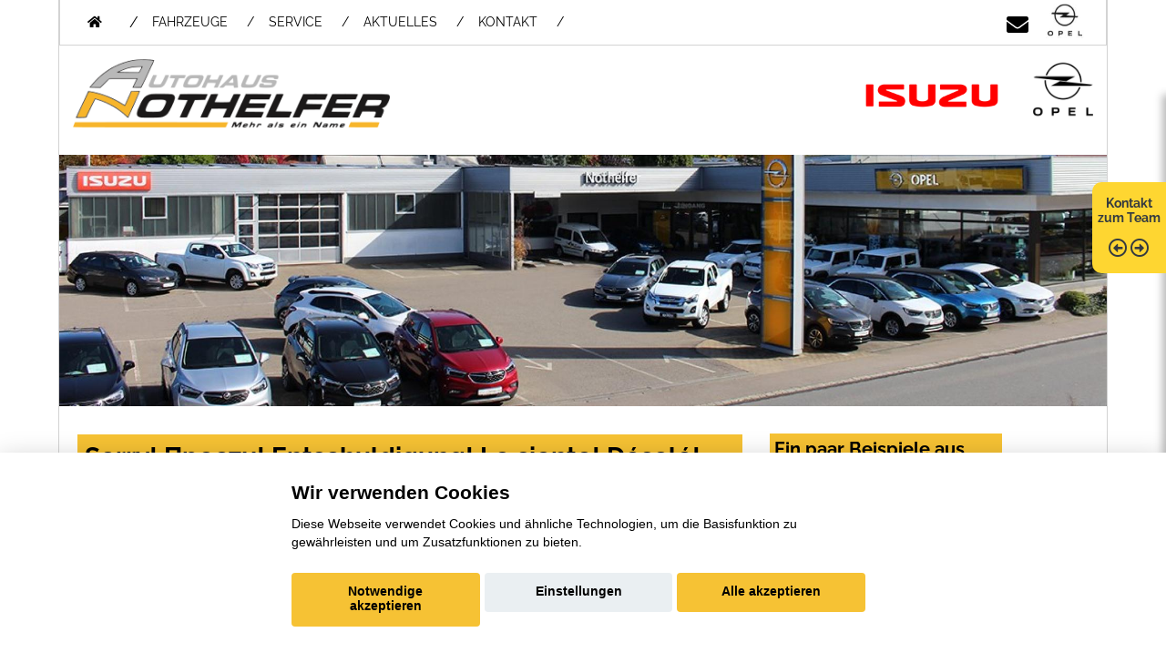

--- FILE ---
content_type: text/html; charset=UTF-8
request_url: https://www.autohaus-nothelfer.de/opel-kontakt-kurz.php
body_size: 9302
content:

<!DOCTYPE html>
<html lang="de">

<head>
  <base href="https://www.autohaus-nothelfer.de/">
  <meta charset="utf-8">
  <title>Autohaus Nothelfer - Ochsenhausen - </title>
  <meta name="description" content="">
  <meta content="width=device-width, initial-scale=1.0" name="viewport">
  <meta content="" name="keywords">
  <meta name="robots" content="index, follow">
  <meta name="description" content="">
  <meta name="geo.region" content="-" />
  <meta name="geo.placename" content="" />
  <meta name="geo.position" content=";" />
  <meta name="ICBM" content=", " />
  <link rel='canonical' href='https://www.autohaus-nothelfer.de/Sorry.php'>
  <script>var APP = {"config":{"share":[{"name":"E-Mail","template":"mailto:empfaenger@eintrag.en?subject={u:title}&body={u:body}","icon":"<svg xmlns=\"http:\/\/www.w3.org\/2000\/svg\" width=\"16\" height=\"16\" fill=\"currentColor\" viewBox=\"0 0 16 16\"><path d=\"M.05 3.555A2 2 0 0 1 2 2h12a2 2 0 0 1 1.95 1.555L8 8.414zM0 4.697v7.104l5.803-3.558zM6.761 8.83l-6.57 4.027A2 2 0 0 0 2 14h12a2 2 0 0 0 1.808-1.144l-6.57-4.027L8 9.586zm3.436-.586L16 11.801V4.697z\"\/><\/svg>","vars":{"body":"{description}\n\n{link}\n"}},{"name":"Facebook","template":"https:\/\/www.facebook.com\/sharer\/sharer.php?u={url}","icon":"<svg xmlns=\"http:\/\/www.w3.org\/2000\/svg\" width=\"16\" height=\"16\" fill=\"currentColor\" viewBox=\"0 0 16 16\"><path d=\"M16 8.049c0-4.446-3.582-8.05-8-8.05C3.58 0-.002 3.603-.002 8.05c0 4.017 2.926 7.347 6.75 7.951v-5.625h-2.03V8.05H6.75V6.275c0-2.017 1.195-3.131 3.022-3.131.876 0 1.791.157 1.791.157v1.98h-1.009c-.993 0-1.303.621-1.303 1.258v1.51h2.218l-.354 2.326H9.25V16c3.824-.604 6.75-3.934 6.75-7.951\"\/><\/svg>","vars":{"body":""}},{"name":"LinkedIn","template":"https:\/\/www.linkedin.com\/shareArticle?mini=true&url={url}","icon":"<svg xmlns=\"http:\/\/www.w3.org\/2000\/svg\" width=\"16\" height=\"16\" fill=\"currentColor\"  viewBox=\"0 0 16 16\"><path d=\"M0 1.146C0 .513.526 0 1.175 0h13.65C15.474 0 16 .513 16 1.146v13.708c0 .633-.526 1.146-1.175 1.146H1.175C.526 16 0 15.487 0 14.854zm4.943 12.248V6.169H2.542v7.225zm-1.2-8.212c.837 0 1.358-.554 1.358-1.248-.015-.709-.52-1.248-1.342-1.248S2.4 3.226 2.4 3.934c0 .694.521 1.248 1.327 1.248zm4.908 8.212V9.359c0-.216.016-.432.08-.586.173-.431.568-.878 1.232-.878.869 0 1.216.662 1.216 1.634v3.865h2.401V9.25c0-2.22-1.184-3.252-2.764-3.252-1.274 0-1.845.7-2.165 1.193v.025h-.016l.016-.025V6.169h-2.4c.03.678 0 7.225 0 7.225z\"\/><\/svg>","vars":{"body":""}},{"name":"Pinterest","template":"https:\/\/pinterest.com\/pin\/create\/button\/?url={url}","icon":"<svg xmlns=\"http:\/\/www.w3.org\/2000\/svg\" width=\"16\" height=\"16\" fill=\"currentColor\" viewBox=\"0 0 16 16\"><path d=\"M8 0a8 8 0 0 0-2.915 15.452c-.07-.633-.134-1.606.027-2.297.146-.625.938-3.977.938-3.977s-.239-.479-.239-1.187c0-1.113.645-1.943 1.448-1.943.682 0 1.012.512 1.012 1.127 0 .686-.437 1.712-.663 2.663-.188.796.4 1.446 1.185 1.446 1.422 0 2.515-1.5 2.515-3.664 0-1.915-1.377-3.254-3.342-3.254-2.276 0-3.612 1.707-3.612 3.471 0 .688.265 1.425.595 1.826a.24.24 0 0 1 .056.23c-.061.252-.196.796-.222.907-.035.146-.116.177-.268.107-1-.465-1.624-1.926-1.624-3.1 0-2.523 1.834-4.84 5.286-4.84 2.775 0 4.932 1.977 4.932 4.62 0 2.757-1.739 4.976-4.151 4.976-.811 0-1.573-.421-1.834-.919l-.498 1.902c-.181.695-.669 1.566-.995 2.097A8 8 0 1 0 8 0\"\/><\/svg>","vars":{"body":""}},{"name":"X (ehemals Twitter)","template":"https:\/\/twitter.com\/intent\/tweet?url={url}&text={body}","icon":"<svg xmlns=\"http:\/\/www.w3.org\/2000\/svg\" width=\"16\" height=\"16\" fill=\"currentColor\" viewBox=\"0 0 16 16\">\n  <path d=\"M12.6.75h2.454l-5.36 6.142L16 15.25h-4.937l-3.867-5.07-4.425 5.07H.316l5.733-6.57L0 .75h5.063l3.495 4.633L12.601.75Zm-.86 13.028h1.36L4.323 2.145H2.865z\"\/>\n<\/svg>","vars":{"body":"{title}\n{description}"}},{"name":"Whatsapp","template":"https:\/\/wa.me\/?text={u:body}","icon":"<svg xmlns=\"http:\/\/www.w3.org\/2000\/svg\" width=\"16\" height=\"16\" fill=\"currentColor\" viewBox=\"0 0 16 16\"><path d=\"M13.601 2.326A7.85 7.85 0 0 0 7.994 0C3.627 0 .068 3.558.064 7.926c0 1.399.366 2.76 1.057 3.965L0 16l4.204-1.102a7.9 7.9 0 0 0 3.79.965h.004c4.368 0 7.926-3.558 7.93-7.93A7.9 7.9 0 0 0 13.6 2.326zM7.994 14.521a6.6 6.6 0 0 1-3.356-.92l-.24-.144-2.494.654.666-2.433-.156-.251a6.56 6.56 0 0 1-1.007-3.505c0-3.626 2.957-6.584 6.591-6.584a6.56 6.56 0 0 1 4.66 1.931 6.56 6.56 0 0 1 1.928 4.66c-.004 3.639-2.961 6.592-6.592 6.592m3.615-4.934c-.197-.099-1.17-.578-1.353-.646-.182-.065-.315-.099-.445.099-.133.197-.513.646-.627.775-.114.133-.232.148-.43.05-.197-.1-.836-.308-1.592-.985-.59-.525-.985-1.175-1.103-1.372-.114-.198-.011-.304.088-.403.087-.088.197-.232.296-.346.1-.114.133-.198.198-.33.065-.134.034-.248-.015-.347-.05-.099-.445-1.076-.612-1.47-.16-.389-.323-.335-.445-.34-.114-.007-.247-.007-.38-.007a.73.73 0 0 0-.529.247c-.182.198-.691.677-.691 1.654s.71 1.916.81 2.049c.098.133 1.394 2.132 3.383 2.992.47.205.84.326 1.129.418.475.152.904.129 1.246.08.38-.058 1.171-.48 1.338-.943.164-.464.164-.86.114-.943-.049-.084-.182-.133-.38-.232\"\/><\/svg>","vars":{"body":"*{title}*\n{description}\n{link}"}}]},"urls":{"parking":"parkplatz","unify":"fahrzeugsuche"},"default_shop_config":{"urls":{"parking-api":"0shop.php?api=parking","filter-data":"","result-data":""},"init":{"showContainer":["resultContainer"]},"search-config":{"init-results":true,"init-show-no-results":false,"pagination":{"chunk_size":10},"pagination-type":"pagination","counterTarget":"#resultCounter","resultLengthTarget":"[data-element=resultLengthTarget]","totalLengthTarget":"[data-element=searchResultLength]","resultTarget":"[data-element=results]","paginatorElement":"[data-element=paginator]","updateSearchOn":"submit","updateResultCounterOn":"input","container":{"totalCount":"[data-element=totalCount]","resultContainer":"[data-element=resultContainer]","resultTarget":"[data-element=results]","resultLengthTarget":"[data-element=resultLengthTarget]","totalLengthTarget":"[data-element=searchResultLength]","paginator":"[data-element=paginator]","counterTarget":"#resultCounter"},"changeSiblings":{"make":{"model":""}},"elements":{"messages":{"no-results":"                                <div class=\"col-12\">\n                                        <div class=\"box text-center\">\n                                                Die Suchanfrage ergab keine Treffer. Bitte ver\u00e4ndern Sie Ihre Suchkriterien.\n                                        <\/div>\n                                <\/div>"}},"0":{"views":{"box":{"min_width":300,"predefined_height":700},"row":[]}},"api":"unify","loading":"live","data-url":"mobile-de\/cardata.php"},"init-pos":40,"loading":"live","shop":"unify"}};</script>
  <!-- jQuery -->
 
  
  <!-- Favicon -->
  <link href="favicon.ico" rel="icon">

  <!-- Google Fonts -->


  
  
  
  <!-- Bootstrap CSS File -->


  <!-- Libraries CSS Files -->
  
  <!-- Main Stylesheet File -->

  <!-- Cache Control -->
  <meta http-equiv="cache-control" content="no-cache">
  <meta http-equiv="cache-control" content="no-store">

  <!-- Main Javascript Files -->
	<script src="aaacache/js/df4e496a85651dd3f379fb6095812eb1.js" defer></script>
	<link rel="stylesheet" href="aaacache/css/628467a87427e5329b511f678c5caa43.css">
	
</head>

<body class="">
<!-- ACHTUNG: Die Ordnung der Navipunkte entspricht der gegensätzlichen Ordnung der Datenbank-Ordnungsnummer!!! -->
<!-- Header -->
<header id="header" class="">
	<div class="container-fluid" style="">
		<nav class="nav social-nav pull-right">
			<a href="index.php" class="d-block d-md-none" title="Startseite"><i class="fas fa-home mtop schwarz max30"></i></a>
			<a href="mailto: info@autohaus-nothelfer.de" class="d-block" title="Kontakt per E-Mail"><i class="fa fa-envelope schwarz mtop"></i></a>
			<a href="index.php" target="_blank" class="d-block" title="Startseite"><img src="bilder/logos/Opel_logo_transparent_Quantum.jpg"  style="max-width:50px;" class="w-auto h-auto" alt="Opel Logo" width=96 height=90></a>
		</nav>
		<nav id="nav-menu-container" style="border: 0px solid red;">
			<ul class="nav-menu" style="float: left;">
			<li><a href="index.php" title="Startseite" class="navi-oben"><i class="d-none d-sm-block fas fa-home mtop"></i></a></li>
			<li class="" style="margin: 13px 0px 0px 15px;"> / </li> 
				<li class="menu-has-children d-block md:6 d-md-block lg:6 d-lg-block d-xl-block"><a href="#">FAHRZEUGE</a>
					<ul>
												<li class="d-block d-sm-none"><a href="opel-neuwagen-uebersicht.php">OPEL MODELLE</a></li>
						<li class="d-none d-sm-block d-md-none"><a href="opel-neuwagen-uebersicht.php">OPEL MODELLE</a></li>
						<li class="d-none d-md-block d-lg-none"><a href="opel-neuwagen-uebersicht.php">OPEL MODELLE</a></li>
						<li class="d-none d-lg-block d-xl-none"><a href="opel-neuwagen-uebersicht.php">OPEL MODELLE</a></li>
						<li class="d-none d-xl-block"><a href="opel-neuwagen-uebersicht.php">OPEL MODELLE</a></li>
						<li class="d-block d-sm-none"><a href="opel-nutzfahrzeuge-uebersicht.php">OPEL NUTZFAHRZEUGE</a></li>
						<li class="d-none d-sm-block d-md-none"><a href="opel-nutzfahrzeuge-uebersicht.php">OPEL NUTZFAHRZEUGE</a></li>
						<li class="d-none d-md-block d-lg-none"><a href="opel-nutzfahrzeuge-uebersicht.php">OPEL NUTZFAHRZEUGE</a></li>
						<li class="d-none d-lg-block d-xl-none"><a href="opel-nutzfahrzeuge-uebersicht.php">OPEL NUTZFAHRZEUGE</a></li>
						<li class="d-none d-xl-block"><a href="opel-nutzfahrzeuge-uebersicht.php">OPEL NUTZFAHRZEUGE</a></li>
<li class="d-block d-sm-none"><a href="shop-mobile-de.php">19 FAHRZEUGE AUF DEM HOF</a></li>
<li class="d-none d-sm-block d-md-none"><a href="shop-mobile-de.php">19 FAHRZEUGE AUF DEM HOF</a></li>
<li class="d-none d-md-block d-lg-none"><a href="shop-mobile-de.php">19 FAHRZEUGE AUF DEM HOF</a></li>
<li class="d-none d-lg-block d-xl-none"><a href="shop-mobile-de.php">19 FAHRZEUGE AUF DEM HOF</a></li>
<li class="d-none d-xl-block"><a href="shop-mobile-de.php">19 FAHRZEUGE AUF DEM HOF</a></li>
						<li class="d-block d-sm-none"><a href="isuzu.php">ISUZU</a></li>
						<li class="d-none d-sm-block d-md-none"><a href="isuzu.php">ISUZU</a></li>
						<li class="d-none d-md-block d-lg-none"><a href="isuzu.php">ISUZU</a></li>
						<li class="d-none d-lg-block d-xl-none"><a href="isuzu.php">ISUZU</a></li>
						<li class="d-none d-xl-block"><a href="isuzu.php">ISUZU</a></li>
						<li class="d-block d-sm-none"><a href="mmh-kontaktformular.php?form_zweck=ankauf">ANKAUF</a></li>
						<li class="d-none d-sm-block d-md-none"><a href="mmh-kontaktformular.php?form_zweck=ankauf">ANKAUF</a></li>
						<li class="d-none d-md-block d-lg-none"><a href="mmh-kontaktformular.php?form_zweck=ankauf">ANKAUF</a></li>
						<li class="d-none d-lg-block d-xl-none"><a href="mmh-kontaktformular.php?form_zweck=ankauf">ANKAUF</a></li>
						<li class="d-none d-xl-block"><a href="mmh-kontaktformular.php?form_zweck=ankauf">ANKAUF</a></li>
						<li class="d-block d-sm-none"><a href="mmh-neuwagen-verbrauch-und-emission.php">VERBRAUCH UND EMISSION UNSERER NEUWAGEN</a></li>
						<li class="d-none d-sm-block d-md-none"><a href="mmh-neuwagen-verbrauch-und-emission.php">VERBRAUCH UND EMISSION UNSERER NEUWAGEN</a></li>
						<li class="d-none d-md-block d-lg-none"><a href="mmh-neuwagen-verbrauch-und-emission.php">VERBRAUCH UND EMISSION UNSERER NEUWAGEN</a></li>
						<li class="d-none d-lg-block d-xl-none"><a href="mmh-neuwagen-verbrauch-und-emission.php">VERBRAUCH UND EMISSION UNSERER NEUWAGEN</a></li>
						<li class="d-none d-xl-block"><a href="mmh-neuwagen-verbrauch-und-emission.php">VERBRAUCH UND EMISSION UNSERER NEUWAGEN</a></li>
			
					</ul><!-- 327-->
				</li>
				<li class="menu-has-children d-block md:5 d-md-block lg:4 d-lg-block d-xl-block"><a href="#">SERVICE</a>
					<ul>
												<li class="d-block d-sm-none"><a href="service.php">SERVICELEISTUNGEN</a></li>
						<li class="d-none d-sm-block d-md-none"><a href="service.php">SERVICELEISTUNGEN</a></li>
						<li class="d-none d-md-block d-lg-none"><a href="service.php">SERVICELEISTUNGEN</a></li>
						<li class="d-none d-lg-block d-xl-none"><a href="service.php">SERVICELEISTUNGEN</a></li>
						<li class="d-none d-xl-block"><a href="service.php">SERVICELEISTUNGEN</a></li>
						<li class="d-block d-sm-none"><a href="huau-anmeldung.php">ANMELDUNG HU/AU</a></li>
						<li class="d-none d-sm-block d-md-none"><a href="huau-anmeldung.php">ANMELDUNG HU/AU</a></li>
						<li class="d-none d-md-block d-lg-none"><a href="huau-anmeldung.php">ANMELDUNG HU/AU</a></li>
						<li class="d-none d-lg-block d-xl-none"><a href="huau-anmeldung.php">ANMELDUNG HU/AU</a></li>
						<li class="d-none d-xl-block"><a href="huau-anmeldung.php">ANMELDUNG HU/AU</a></li>
						<li class="d-none d-sm-block d-md-none"><a href="teile-zubehoer.php">TEILE & ZUBEHöR</a></li>
						<li class="d-none d-md-block d-lg-none"><a href="teile-zubehoer.php">TEILE & ZUBEHöR</a></li>
						<li class="d-block d-sm-none"><a href="direktannahme.php">DIREKTANNAHME</a></li>
						<li class="d-none d-sm-block d-md-none"><a href="direktannahme.php">DIREKTANNAHME</a></li>
						<li class="d-none d-md-block d-lg-none"><a href="direktannahme.php">DIREKTANNAHME</a></li>
						<li class="d-none d-lg-block d-xl-none"><a href="direktannahme.php">DIREKTANNAHME</a></li>
						<li class="d-none d-xl-block"><a href="direktannahme.php">DIREKTANNAHME</a></li>
						<li class="d-block d-sm-none"><a href="fahrzeugaufbereitung.php">FAHRZEUGAUFBEREITUNG</a></li>
						<li class="d-none d-sm-block d-md-none"><a href="fahrzeugaufbereitung.php">FAHRZEUGAUFBEREITUNG</a></li>
						<li class="d-none d-md-block d-lg-none"><a href="fahrzeugaufbereitung.php">FAHRZEUGAUFBEREITUNG</a></li>
						<li class="d-none d-lg-block d-xl-none"><a href="fahrzeugaufbereitung.php">FAHRZEUGAUFBEREITUNG</a></li>
						<li class="d-none d-xl-block"><a href="fahrzeugaufbereitung.php">FAHRZEUGAUFBEREITUNG</a></li>
			
					</ul><!-- 327-->
				</li>
				<li class="menu-has-children d-block md:2 d-md-block lg:3 d-lg-block d-xl-block"><a href="#">AKTUELLES</a>
					<ul>
												<li class="d-block d-sm-none"><a href="mmh-aktuelles.php?Marke=opel">OPEL AKTUELLES</a></li>
						<li class="d-none d-sm-block d-md-none"><a href="mmh-aktuelles.php?Marke=opel">OPEL AKTUELLES</a></li>
						<li class="d-none d-lg-block d-xl-none"><a href="mmh-aktuelles.php?Marke=opel">OPEL AKTUELLES</a></li>
						<li class="d-none d-xl-block"><a href="mmh-aktuelles.php?Marke=opel">OPEL AKTUELLES</a></li>
						<li class="d-block d-sm-none"><a href="mmh-hersteller-aktionen.php?marke=opel">OPEL AKTIONEN</a></li>
						<li class="d-none d-sm-block d-md-none"><a href="mmh-hersteller-aktionen.php?marke=opel">OPEL AKTIONEN</a></li>
						<li class="d-none d-md-block d-lg-none"><a href="mmh-hersteller-aktionen.php?marke=opel">OPEL AKTIONEN</a></li>
						<li class="d-none d-lg-block d-xl-none"><a href="mmh-hersteller-aktionen.php?marke=opel">OPEL AKTIONEN</a></li>
						<li class="d-none d-xl-block"><a href="mmh-hersteller-aktionen.php?marke=opel">OPEL AKTIONEN</a></li>
						<li class="d-block d-sm-none"><a href="mmh-hersteller-service-aktionen.php?marke=opel">OPEL SERVICE-AKTIONEN</a></li>
						<li class="d-none d-sm-block d-md-none"><a href="mmh-hersteller-service-aktionen.php?marke=opel">OPEL SERVICE-AKTIONEN</a></li>
						<li class="d-none d-md-block d-lg-none"><a href="mmh-hersteller-service-aktionen.php?marke=opel">OPEL SERVICE-AKTIONEN</a></li>
						<li class="d-none d-lg-block d-xl-none"><a href="mmh-hersteller-service-aktionen.php?marke=opel">OPEL SERVICE-AKTIONEN</a></li>
						<li class="d-none d-xl-block"><a href="mmh-hersteller-service-aktionen.php?marke=opel">OPEL SERVICE-AKTIONEN</a></li>
			
					</ul><!-- 327-->
				</li>
				<li class="menu-has-children d-block md:3 d-md-block lg:3 d-lg-block d-xl-block"><a href="#">KONTAKT</a>
					<ul>
												<li class="d-block d-sm-none"><a href="mmh-kontakt.php?ort=1">KONTAKTDATEN</a></li>
						<li class="d-none d-sm-block d-md-none"><a href="mmh-kontakt.php?ort=1">KONTAKTDATEN</a></li>
						<li class="d-none d-md-block d-lg-none"><a href="mmh-kontakt.php?ort=1">KONTAKTDATEN</a></li>
						<li class="d-none d-lg-block d-xl-none"><a href="mmh-kontakt.php?ort=1">KONTAKTDATEN</a></li>
						<li class="d-none d-xl-block"><a href="mmh-kontakt.php?ort=1">KONTAKTDATEN</a></li>
						<li class="d-block d-sm-none"><a href="mmh-kontaktformular.php?form_zweck=service">KONTAKT ZUM SERVICE</a></li>
						<li class="d-none d-sm-block d-md-none"><a href="mmh-kontaktformular.php?form_zweck=service">KONTAKT ZUM SERVICE</a></li>
						<li class="d-none d-md-block d-lg-none"><a href="mmh-kontaktformular.php?form_zweck=service">KONTAKT ZUM SERVICE</a></li>
						<li class="d-none d-lg-block d-xl-none"><a href="mmh-kontaktformular.php?form_zweck=service">KONTAKT ZUM SERVICE</a></li>
						<li class="d-none d-xl-block"><a href="mmh-kontaktformular.php?form_zweck=service">KONTAKT ZUM SERVICE</a></li>
						<li class="d-block d-sm-none"><a href="ueberuns.php">HISTORIE</a></li>
						<li class="d-none d-sm-block d-md-none"><a href="ueberuns.php">HISTORIE</a></li>
						<li class="d-none d-md-block d-lg-none"><a href="ueberuns.php">HISTORIE</a></li>
						<li class="d-none d-lg-block d-xl-none"><a href="ueberuns.php">HISTORIE</a></li>
						<li class="d-none d-xl-block"><a href="ueberuns.php">HISTORIE</a></li>
			
					</ul><!-- 327-->
				</li>															
						
			</ul>
		</nav>
		<!-- #nav-menu-container -->
  	</div>
</header>
<!-- #header -->			 
			 

<section id="logos" class="">
	<div class="container-fluid" style="">
		<div class="row">
			<div class="col-4 mbot"><img src="bilder/kunde/logos/nothelfer-logo.png" class="image-kopf-logo" alt="Logo Autohaus Nothelfer" loading="lazy" width= height= alt="unser Logo"></div>
		<div class="col-3 col-md-5">&nbsp;</div>
		<div class="col-3 col-md-2"><a href="https://haendler.isuzu-sales.de/baden-wurttemberg/tubingen/ochsenhausen/autohaus-erich-nothelfer/de" target="_blank"><img src="bilder/kunde/logos/isuzu_kl.png"class="image" alt="ISUZU-Logo"></a></div>
        <div class="col-2 col-md-1"><img src="bilder/kunde/logos/Opel-Logo_2024.png"class="image" alt="Opel-Logo"></div>
        

		</div>
  	</div>
</section>
<!-- #header -->			 
			 
<div>

<picture>
   <source media="(min-width: 992px)" srcset="https://www.autohaus-nothelfer.de/bilder/kunde/1712654752-l0t5hged3j.jpg" class="image w-100 h-auto" width=2000 height=600>
   <source media="(min-width: 10px)" srcset="https://www.autohaus-nothelfer.de/bilder/kunde/1712654752-momuwmlaie.jpg" class="image w-100 h-auto" width=750 height=300>
   <!---Fallback--->
   <img src="https://www.autohaus-nothelfer.de/bilder/kunde/1712654752-l0t5hged3j.jpg" class="image w-100 h-auto" width=2000 height=600 alt="Headerbild">
</picture>

	 
	<!--
	<img srcset="https://www.autohaus-nothelfer.de/bilder/kunde/1712654752-momuwmlaie.jpg 992w, https://www.autohaus-nothelfer.de/bilder/kunde/startbild3.webp 2000w" sizes="(max-width: 992px) 992px, 2000px" src="https://www.autohaus-nothelfer.de/bilder/kunde/1712654752-l0t5hged3j.jpg" class="image">


	<img src="https://www.autohaus-nothelfer.de/bilder/kunde/1712654752-l0t5hged3j.jpg" border="0" class="w-100 d-none d-lg-block" alt="" class="image"></img>
	<img src="https://www.autohaus-nothelfer.de/bilder/kunde/1712654752-momuwmlaie.jpg" border="0" class="w-100 d-block d-lg-none" alt="" class="image"></img>
	-->
	
</div>
<!--***********STYLE SWITCHER ****************-->
<div id="email-switcher" style="right: 0px;">
  <h2>
    <a href="#" style="position: relativ; top: 100px; min-height: 100px; padding-top: 15px; border-radius: 10px 0px 0px 10px;"> 
      Kontakt zum Team
      <i class="far fa-arrow-alt-circle-left mtop" style="font-size:150%;"></i>
      <i class="far fa-arrow-alt-circle-right mtop" style="font-size:150%;"></i>
    </a>
  </h2>
<div>
      
<div class="container form"><div data-container="mmh-kontaktformular">
			<div class="row mt-4">
				<div class="col-12">
					<div class="section-title">
						<h1 class="line2 center standart-h1titledark image"><span>Nehmen Sie Kontakt zu uns auf!</span></h1>
						     
					</div>
				</div>
			</div>		
				<div class="row mb-4">
					<div class="col-12 hidden" id="infomessage"></div>
				</div>
				<form action="mmh-kontaktformular.php" method="post" role="form" class="newContactForm mb-4 php-email-form needs-validation" novalidate> <div class="row mt-4" >
					<div class="form-group col-md-12">
						<div class="contact-headzone"><b>Anrede:</b></div>	
						<div class="form-check form-check-inline">
							<label class="form-check-label">
								<input type="radio" class="form-check-input" name="kundenges" value="Herr" >
								Herr
							</label>
						</div>
						<div class="form-check form-check-inline">	
							<label class="form-check-label">
								<input type="radio" class="form-check-input" name="kundenges" value="Frau" >
								Frau
							</label>
						</div>
						<div class="form-check form-check-inline">
							<label class="form-check-label">
								<input type="radio" class="form-check-input" name="kundenges" value="Divers" >
								Divers
							</label>
						</div>
					</div>
				</div>
				<div class="row" >
						<div class="col-12 col-md-6 form-group mt-3 mt-md-0">
							
							
							<div class="contact-headzone">Ihr Vorname: *</div>
							<input placeholder="Ihr Vorname *" type="text" name="kundenvorname" class="form-control" aria-label="Vorname" required data-rule="required" data-name="Vorname">
						
						</div>
					
						<div class="col-12 col-md-6 form-group mt-3 mt-md-0">
							
							<div class="contact-headzone"><b>Ihr Nachname: *</label></b></div>
							<input placeholder="Ihr Nachname *" type="text" name="kundennachname" class="form-control" aria-label="Nachname" required data-rule="required" data-name="Nachname">
						
						</div>
					
						<div class="col-12 col-md-6 form-group mt-3 mt-md-0">
							
							<div class="contact-headzone"><b>Ihre Telefonnummer:</b></div>
							<input placeholder="Ihre Telefonnummer" type="text" name="kundentel" class="form-control" id="kundentel" aria-label="Ihre Telefonnummer" data-name="Telefonnummer" >
						
						</div>
					
						<div class="col-12 col-md-6 form-group mt-3 mt-md-0">
							
							<div class="contact-headzone"><b>Ihre E-Mail-Adresse: *</b></div>
							<input placeholder="Ihre E-Mail-Adresse *" type="text" name="kundenemail" class="form-control" id="kundenemail" aria-label="Ihre E-Mail-Adresse" data-name="E-Mail" data-rule="required" required  >
						
						</div>
					
						<input type="hidden" name="form_ort" value="">
						<div class="form-group col-md-12 mt-2 mt-md-2">
							<div class="contact-headzone"><b>Ihre Nachricht *: </b></div>
							<textarea placeholder="Ihre Nachricht" class="form-control" data-name="Nachricht" name="kundennachricht" rows="5" required aria-label="Ihre Nachricht"></textarea>
						</div> 
					
					<div class="form-group mbot col-md-12 mt-3">
						<div class="contact-headzone"><b>Sicherheitsabfrage: *</b></div>
						<div class="row mli mobre">
							<div  class="col-6 col-md-3 ">
								<img aria-hidden="true" src="https://www.konjunkturmotor.de/lima/bilder/email-codes/28.jpg" class="w-100" style="vertical-align: top;" alt="Sicherheitsabfrage">
							</div>
							<div  class="col-6 col-md-9" style="vertical-align: top;">
								<input placeholder="Sicherheitsfrage * " type="text" name="kontrolle2" class="form-control" prevent-store id="kontrolle2"  data-name="Sicherheitsabfrage" data-rule="required2"  aria-label="Sicherheitsabfrage">
								<div class="validation"></div>
								<span style="font-size:80%;">Warum muss ich das machen? <a href="emailkontrolle.php" class="standard"> Bitte hier klicken</a></span>
							</div>
						</div>
					</div>
					<div class="col-12 form-group mt-4">
						<div class="form-check">
							<label class="form-check-label">
								<input type="checkbox" class="form-check-input" data-rule="checked" name="datenschutz" data-name="Datenschutzbestimmungen" value="einverstanden"  ><label class="form-check-label" for="datenschutz">
								Ich habe von den <a href="datenschutzbestimmungen.php" class="standard">  
								&bull; Datenschutzbestimmungen</a> Kenntnis genommen und erkl&auml;re mich durch das 
								Absenden des Formulars damit einverstanden, dass meine Daten von den in den Datenschutzbestimmungen genannten Parteien zu den genannten 
								Zwecken verarbeitet und genutzt werden d&uuml;rfen und ich &uuml;ber die genannten Kontaktwege kontaktiert werden kann. Ich bin dar&uuml;ber 
								informiert, dass ich der Verarbeitung und Nutzung meiner personenbezogenen Daten f&uuml;r die genannten Zwecke jederzeit und f&uuml;r die 
								Zukunft gegen&uuml;ber Autohaus Nothelfer widersprechen kann.
							</label>
						</div>
					</div>
					<input type="hidden" name="mitnr" value="">
					<input type="hidden" name="form_zweck" value="sofortkontakt">
					<input type="hidden" name="marke_gr" value="">
					<input type="hidden" name="marke" value="">
					<input type="hidden" name="typ" value="">
					<input type="hidden" name="marke_typ" value=" ">
					<input type="hidden" name="fnr" value="">
					<input type="hidden" name="searchresult" value="">
					<input type="hidden" name="kontrolle" value="28" prevent-store>
					<div class="col-12">
						<div class="mt-5 mb-5 alert alert-danger fade d-none" id="errormessage" role="alert"></div>
					
						<div class="mt-5 mb-5 alert alert-warning fade d-none" id="warningmessage" role="alert"></div>
					
						<div class="mt-5 mb-5 alert alert-success fade d-none" id="sendmessage" role="alert"></div> 
						<div class="mtop"><button type="submit" class="btn btn-large btn-primary w-100" name="hirsch" value="ja">Nachricht senden!</button></div>
					</div>
				</form>
        
			</div>
		</div>
			
</div></div></div>
<!-- Startbereich -->
<section id="startbereich" class="startbereich-area white">
  <div class="container">
    <div class="row">
      <div class="col-md-8 ">
        <p><h1>Sorry! Прости! Entschuldigung! Lo siento! Désolé!</h1></p>

        <p><picture> 
		    <source media="(min-width: 1230px)" srcset="https://www.konjunkturmotor.de/lima/7.0/ELN/bilder/sorry/sorry-2000-5.jpg" class="image">
		    <source media="(min-width: 992px)" srcset="https://www.konjunkturmotor.de/lima/7.0/ELN/bilder/sorry/sorry-1230-5.jpg" class="image">
		    <source media="(min-width: 750px)" srcset="https://www.konjunkturmotor.de/lima/7.0/ELN/bilder/sorry/sorry-990-5.jpg" class="image">
		    <source media="(min-width: 10px)" srcset="https://www.konjunkturmotor.de/lima/7.0/ELN/bilder/sorry/sorry-750-5.jpg" class="image mobtop">
   		    <!---Fallback--->
   		    <img src="https://www.konjunkturmotor.de/lima/7.0/ELN/bilder/sorry/sorry-2000-6.jpg" class="image">
	    </picture></p>
        
        <p>Also, das tut uns jetzt echt leid, aber diese Seite gibt es leider nicht! Versuchen Sie es doch mal mit einer der tollen Seiten, die Sie oben in der Navigation finden!
        </p>
      </div>
         <div class="col-lg-3 col-xl-3  mbot d-none d-lg-block mtop" id="team" class="" style="">
            <h3>Ein paar Beispiele aus unserem Bestand:</h3><p>
            <div class="team mbot" id="team">
    <div>
        <div class="card card-block">
            <a href="fahrzeuge?searchresult=m%3A438378461" class="text-decoration-none">
                <img class="team-img" src="https://img.classistatic.de/api/v1/mo-prod/images/47/4726c9c7-2531-4c4e-ae2b-0217d88c1453?rule=mo-360.jpg" style="min-height: 180px; overflow: hidden;" alt="Opel Zafira Life">
                <div class="card-title-wrap">
                    <span class="card-title" style="line-height: 30px;">Opel Zafira Life</span> 
                </div>
                <div class="team-over">
                    <h4 class="hidden-md-down">
						Opel Zafira Life                    </h4>
					<p>Verbrauch und Emissionen nach WLTP:</p>
<p>Kraftstoffverbr. komb.  7,5 l/100km</p>
<p>CO<sub>2</sub>-Emissionen komb. 196 g/km</p>
<p>CO<sub>2</sub>-Klasse G</p>
                </div>
            </a>
        </div>
    </div>
</div>
<div class="team mbot" id="team">
    <div>
        <div class="card card-block">
            <a href="fahrzeuge?searchresult=m%3A441854951" class="text-decoration-none">
                <img class="team-img" src="https://img.classistatic.de/api/v1/mo-prod/images/e8/e8f690f5-019e-41c8-be64-eb8e3a24ccfb?rule=mo-360.jpg" style="min-height: 180px; overflow: hidden;" alt="Opel Vivaro">
                <div class="card-title-wrap">
                    <span class="card-title" style="line-height: 30px;">Opel Vivaro</span> 
                </div>
                <div class="team-over">
                    <h4 class="hidden-md-down">
						Opel Vivaro                    </h4>
					<p>Verbrauch und Emissionen nach WLTP:</p>
<p>Kraftstoffverbr. komb.  7,3 l/100km</p>
<p>CO<sub>2</sub>-Emissionen komb. 197 g/km</p>
<p>CO<sub>2</sub>-Klasse G</p>
                </div>
            </a>
        </div>
    </div>
</div>
<div class="team mbot" id="team">
    <div>
        <div class="card card-block">
            <a href="fahrzeuge?searchresult=m%3A441866113" class="text-decoration-none">
                <img class="team-img" src="https://img.classistatic.de/api/v1/mo-prod/images/0f/0f51d2a3-6a99-4db0-aed7-c592e887364e?rule=mo-360.jpg" style="min-height: 180px; overflow: hidden;" alt="Opel Vivaro">
                <div class="card-title-wrap">
                    <span class="card-title" style="line-height: 30px;">Opel Vivaro</span> 
                </div>
                <div class="team-over">
                    <h4 class="hidden-md-down">
						Opel Vivaro                    </h4>
					<p>Verbrauch und Emissionen nach WLTP:</p>
<p>Kraftstoffverbr. komb.  7,3 l/100km</p>
<p>CO<sub>2</sub>-Emissionen komb. 197 g/km</p>
<p>CO<sub>2</sub>-Klasse G</p>
                </div>
            </a>
        </div>
    </div>
</div>

         </div>
      </div>
   </div>
</section>

   <!-- Ende alle Inhalte -->
<section id="contact">
  <div class="container-fluid" >
    <div class="row">
      <div class="col-12 text-center">
        <h2>Ihr Kontakt zu uns:</h2>
      </div>
    </div>
    <div class="row justify-content-center">
      <div class="col-12 col-md-6 col-lg-3">
        <div class="info row">
          <div class="col-sm-6 col-md-12 mt-3">
            <h2 class="mb-4">Autohaus Nothelfer</h2>
          </div>
          <div class="col-sm-6 col-md-12 mt-4">
            <i class="fa fa-map-marker"></i>
            <p>Güterbahnhof 2<br>88416 Ochsenhausen</p>
          </div>
          <div class="col-sm-6 col-md-12 mt-4">
            <i class="fa fa-envelope"></i>
            <p><a href="mailto: info@autohaus-nothelfer.de" class="standard">info@autohaus-nothelfer.de</a></p>
          </div>
          <div class="col-sm-6 col-md-12 mt-4">
            <i class="fa fa-phone"></i>
            <p><a href="tel: 0 73 52 / 9 22 50" class="standard">0 73 52 / 9 22 50</a></p>
          </div>
        </div>
      </div>
      <div class="col-12 col-md-6 col-lg-3"><!-- d-none d-lg-block-->
        <div class="info">
          <div class="mtop">
            <i class="fas fa-cart-arrow-down mt-1 ml-1" style="color: black;"></i>
            <p><h2><span class="ml-2">Verkauf</span></h2></p>
          </div>
          
              <div class="mtop">
                <i class=""></i>
                <p><b>Montag bis Freitag</b></p>
              </div>
              <div class="mtop">
                <i class="far fa-clock"></i><p>7.45 – 18.00 Uhr</p>
              </div>
              
              
              <div class="mtop">
                <i class=""></i>
                <p><b>Samstag</b></p>
              </div>
            <div class="mtop">
              <i class="far fa-clock"></i>
              <p>9.00 - 12.00 Uhr</p>
            </div>
        </div>
      </div>
      
      <div class="col-12 col-md-6 col-lg-3"><!-- d-none d-lg-block-->
        <div class="info">
          <div class="mtop">
            <i class="fas fa-tools mt-1 ml-1" style="color: black;"></i>
            <p><h2><span class="ml-2">Service</h2></span></p>
          </div>
              <div class="mtop">
                <i class=""></i>
                <p><b>Montag bis Freitag</b></p>
              </div>
              <div class="mtop">
                <i class="far fa-clock"></i><p>7.45 – 12.00 Uhr<br>13.00 – 17.00 Uhr</p>
              </div>
              
        </div>
      </div>
      <div class="col-12 col-md-6 col-lg-3"><!-- d-none d-lg-block-->
        <div class="info">
          <div class="mtop">
            <i class="fas fa-retweet mt-1 ml-1"  style="color: black;"></i>
            <p><h2><span class="ml-2">Teile & Zubehör</span></h2></p>
          </div>
              <div class="mtop">
                <i class=""></i>
                <p><b>Montag bis Freitag</b></p>
              </div>
              <div class="mtop">
                <i class="far fa-clock"></i><p>7.45 – 17.00 Uhr</p>
              </div>
              
          <div class="mtop">
            <i class=""></i>
            <p><b>Samstag</b></p>
          </div>
          <div class="mtop">
            <i class="far fa-clock"></i>
            <p>9.00 - 12.00 Uhr</p>
          </div>
        </div>
      </div>
    </div>
  </div>
  <div class="container-fluid " >
    <div class="row text-center">
      <div class="col-12"><p><i class="fas fa-exclamation-circle"></i> Ausserhalb der gesetzlichen Öffnungszeiten dürfen wir Ihnen leider keine Beratung und keinen Verkauf anbieten.</p></div>
    </div>
  </div> 
</section><!-- @component: footer --><section id="contact" data-cc="googlemaps" data-cc-allowed="&lt;iframe src=&quot;https://www.google.com/maps/embed?pb=!1m18!1m12!1m3!1d2665.924347030543!2d9.94514094915239!3d48.07310316450082!2m3!1f0!2f0!3f0!3m2!1i1024!2i768!4f13.1!3m3!1m2!1s0x479bc26943c3f8e1%3A0x5ab9163d64a9c4ce!2sAutohaus%20Erich%20Nothelfer!5e0!3m2!1sde!2sde!4v1712742598928!5m2!1sde!2sde&quot; class=&quot;w-100&quot; style=&quot;height: 350px;&quot; loading=&quot;lazy&quot; title=&quot;Unser standort auf Googlemaps&quot;&gt;&lt;/iframe&gt;" data-cc-disallowed="&lt;div class=&quot;osm_map&quot; style=&quot;height:350px;&quot;&gt;
	&lt;div class=&quot;org_data shadowed&quot;&gt;
		&lt;div&gt;
			&lt;div class=&quot;c_name&quot;&gt;Autohaus Nothelfer&lt;/div&gt;
			&lt;div class=&quot;c_address&quot;&gt;G&uuml;terbahnhof 2, 88416 Ochsenhausen&lt;/div&gt;
		&lt;/div&gt;	&lt;/div&gt;
	&lt;img src=&quot;bilder/kunde/kartenausschnitte/kd_osm_karte_17_48.073103164501_9.9451409491524_2400_350.png&quot; loading=&quot;lazy&quot; alt=&quot;Kartenausschnitt Autohaus Nothelfer&quot;&gt;
	&lt;div class=&quot;cc_overlay&quot; style=&quot;font-size:1.2em;&quot;&gt;
		&lt;div class=&quot;cc_notice shadowed&quot;&gt;
			&lt;div class=&quot;hd&quot;&gt;Zustimmung erforderlich&lt;/div&gt;
			&lt;div class=&quot;sm&quot;&gt;
				F&uuml;r die Aktivierung der Karten- und Navigationsdienste ist Ihre Zustimmung zu den &lt;a href=&quot;https://policies.google.com/privacy?hl=de&quot; target=&quot;_blank&quot; rel=&quot;noopener&quot; style=&quot;color:var(--color-template);&quot;&gt;Datenschutzrichtlinien vom Drittanbieter Google LLC&lt;/a&gt; erforderlich.
			&lt;/div&gt;
			&lt;div class=&quot;mt-2 text-center&quot;&gt;
				&lt;button class=&quot;btn btn-primary&quot; data-cc-trigger=&quot;enable:googlemaps&quot;&gt;Zustimmen und aktivieren&lt;/button&gt;
			&lt;/div&gt;
		&lt;/div&gt;
	&lt;/div&gt;
&lt;/div&gt;" class="py-0"><div class="osm_map" style="height:350px;">
	<div class="org_data shadowed">
		<div>
			<div class="c_name">Autohaus Nothelfer</div>
			<div class="c_address">Güterbahnhof 2, 88416 Ochsenhausen</div>
		</div>	</div>
	<img src="bilder/kunde/kartenausschnitte/kd_osm_karte_17_48.073103164501_9.9451409491524_2400_350.png" loading="lazy" alt="Kartenausschnitt Autohaus Nothelfer">
	<div class="cc_overlay" style="font-size:1.2em;">
		<div class="cc_notice shadowed">
			<div class="hd">Zustimmung erforderlich</div>
			<div class="sm">
				Für die Aktivierung der Karten- und Navigationsdienste ist Ihre Zustimmung zu den <a href="https://policies.google.com/privacy?hl=de" target="_blank" rel="noopener" style="color:var(--color-template);">Datenschutzrichtlinien vom Drittanbieter Google LLC</a> erforderlich.
			</div>
			<div class="mt-2 text-center">
				<button class="btn btn-primary" data-cc-trigger="enable:googlemaps">Zustimmen und aktivieren</button>
			</div>
		</div>
	</div>
</div></section>
<section class="site-footer" data-module="bottomfixed">
	<div class="controls" >
		<a class="scrolltop btn btn-lg btn-circle mb-2 br-2 d-block" href="#" title="zurück nach oben"><span class="fa fa-angle-up"></span></a>
		<button type="button" class="btn btn-primary btn-lg btn-circle mb-2 mr-2 d-block" data-cc-control data-cc-action="show-modal" title="Cookieconsent Einstellungen öffnen"><span class="fa fa-cookie"></span></button>
	</div>
    <div class="bottom">
      <div class="container-fluid">
        <div class="row">
          <div class="col-12 col-md-9">
            <ul class="list-inline">
            <li class="list-inline-item"><a href="datenschutzerklaerung.php" class="standard-navi-unten"><i class="fas fa-user-lock G170"></i> Datenschutz</a></li>
            <li class="list-inline-item"><a href="impressum.php" class="standard-navi-unten"><i class="fas fa-balance-scale G170"></i> Impressum / AGBs</a></li>
            </ul>
          </div>
          <div class="col-md-3 d-none d-md-block text-right  ">
            <p class="copyright-text">
              © konjunkturmotor.de 2026
            </p>
          </div>
        </div>
      </div>
    </div>
</section>
  </div>
</section>
</body>
</html>			 
			 